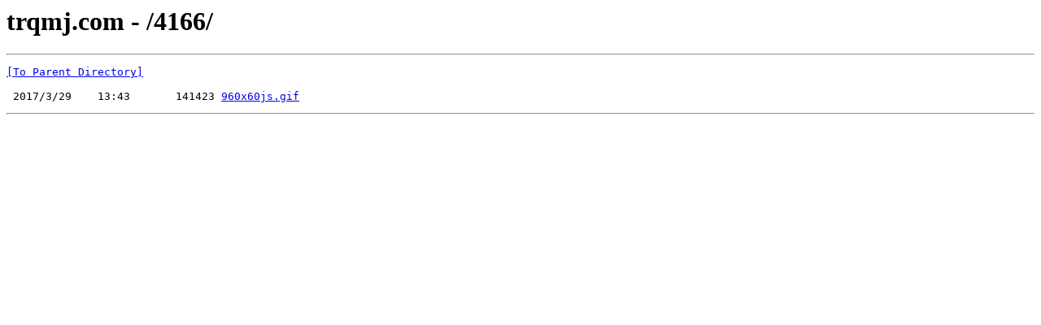

--- FILE ---
content_type: text/html; charset=UTF-8
request_url: http://trqmj.com/4166/
body_size: 249
content:
<html><head><title>trqmj.com - /4166/</title></head><body><H1>trqmj.com - /4166/</H1><hr>

<pre><A HREF="/">[To Parent Directory]</A><br><br> 2017/3/29    13:43       141423 <A HREF="/4166/960x60js.gif">960x60js.gif</A><br></pre><hr></body></html>